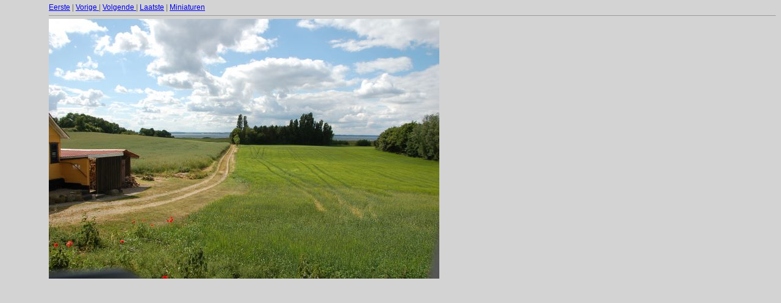

--- FILE ---
content_type: text/html
request_url: http://sleepbooteems.nl/2008denemarken/target81.html
body_size: 453
content:
<html>

<head>

<meta http-equiv="Content-Type" content="text/html; charset=UTF-8">



<link rel="stylesheet" href="style.css" type="text/css">

</head>

<body bgcolor="#FFFFFF" text="#000000">
<body oncontextmenu="return false"> 
<body ondragstart="return false"> 
<body onselectstart="return false">
<span class="textreg">

<a href="target0.html">Eerste</a> |

<a href="target80.html">Vorige </a> |

<a href="target82.html">Volgende </a> |

<a href="target263.html">Laatste</a> | <a href="index.html">Miniaturen</a><br>

</span><hr size="1">







<a href="index.html"><img src="images/dsc_5306.jpg" width="640" height="426" title="noord Langeland met zicht op Funen" bytes" border="0"></a><p>

<map name="Map">

  <area shape="rect" coords="95,1,129,44" href="frameset.htm">

</map>

</body>

</html>



--- FILE ---
content_type: text/css
request_url: http://sleepbooteems.nl/2008denemarken/style.css
body_size: 298
content:
	BODY {
	MARGIN-TOP: 5px; FONT-SIZE: 11px; BACKGROUND-ATTACHMENT: scroll; MARGIN-LEFT: 80px; BACKGROUND-REPEAT: no-repeat; FONT-FAMILY: Verdana, Arial, Helvetica, sans-serif; BACKGROUND-COLOR: #D3D3D3
}
TD {
	FONT-SIZE: 11px; FONT-FAMILY: Verdana, Arial, Helvetica, sans-serif
}
P {
	BACKGROUND: #D3D3D3
}
H1 {
	FONT-SIZE: 12px; COLOR: #979797; FONT-FAMILY: Helvetica, Verdana, Arial
}
A:hover {
	COLOR: #804c4c; BACKGROUND-COLOR: #f0efe3
}
H2 {
	FONT-SIZE: 10px; COLOR: #000000; FONT-FAMILY: Verdana, Arial, Helvetica, sans-serif
}
H3 {
	FONT-SIZE: 18px; COLOR: #000000; FONT-FAMILY: Verdana, Arial, Helvetica, sans-serif
}
.textsm {
	FONT-SIZE: 14px; COLOR: #000000; FONT-FAMILY: Verdana, Arial, Helvetica, sans-serif
}
.textbg {
	FONT-SIZE: 20px; COLOR: #000000; FONT-FAMILY: Verdana, Arial, Helvetica, sans-serif
}
.textreg {
	FONT-SIZE: 12px; COLOR: #666666; FONT-FAMILY: Verdana, Arial, Helvetica, sans-serif
}


